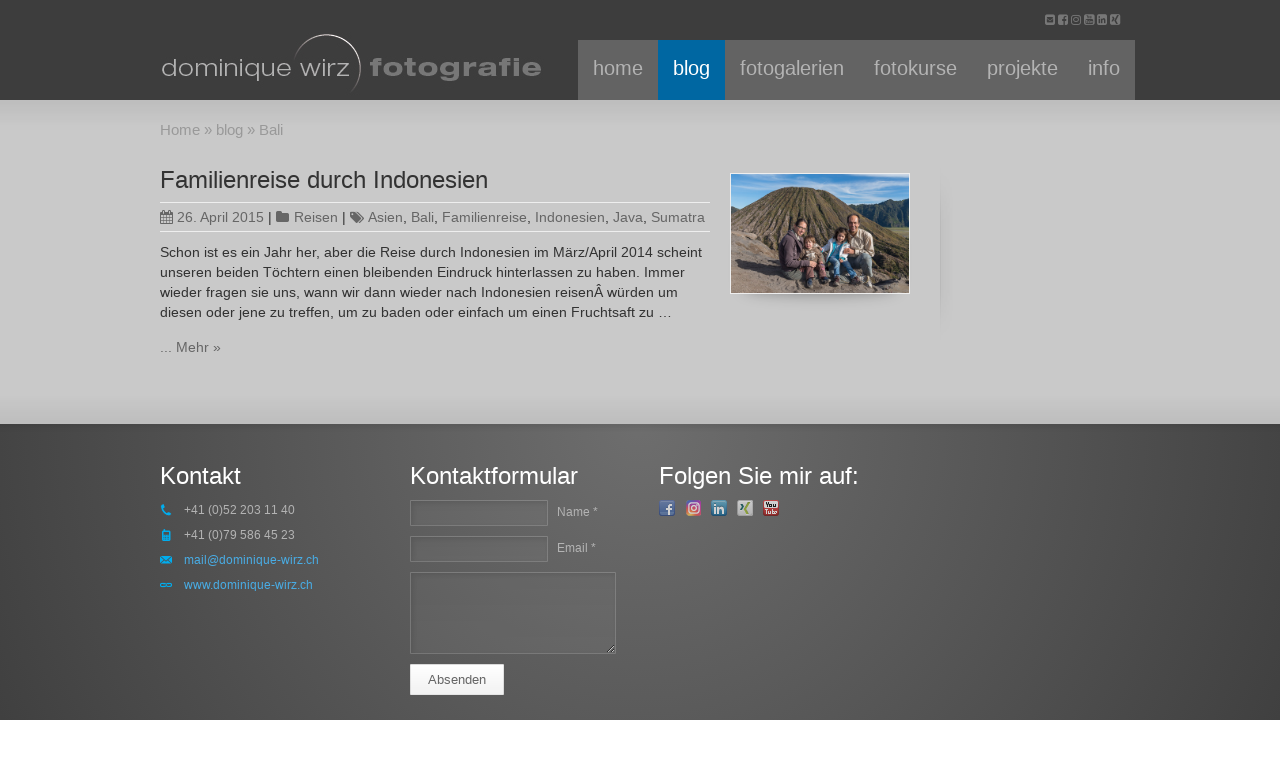

--- FILE ---
content_type: text/html; charset=UTF-8
request_url: https://dominique-wirz.ch/tag/bali/
body_size: 9689
content:
<!DOCTYPE html>
<!--[if gt IE 8]><!--> <html class="no-js" lang="de"> <!--<![endif]-->
<head>
<meta charset="UTF-8" />
<!--[if IE]>
<meta http-equiv="X-UA-Compatible" content="IE=edge,chrome=1" />
<![endif]-->
<meta name="viewport" content="width=device-width, minimum-scale=1.0, initial-scale=1.0, user-scalable=no" />
<!-- Theme Favicons -->
<link rel="apple-touch-icon" sizes="144x144" href="https://dominique-wirz.ch/wp-content/themes/striking_r/images/apple-touch-icon.png" />
<meta name="msapplication-config" content="none"/>
<!-- Feeds and Pingback -->
<link rel="profile" href="https://gmpg.org/xfn/11" />
<link rel="alternate" type="application/rss+xml" title="Dominique Wirz WP RSS2 Feed" href="https://dominique-wirz.ch/feed/" /> 
<link rel="pingback" href="https://dominique-wirz.ch/xmlrpc.php" />
<meta name='robots' content='index, follow, max-image-preview:large, max-snippet:-1, max-video-preview:-1' />

	<!-- This site is optimized with the Yoast SEO plugin v26.6 - https://yoast.com/wordpress/plugins/seo/ -->
	<title>Bali Archive - Dominique Wirz WP</title>
	<link rel="canonical" href="https://dominique-wirz.ch/tag/bali/" />
	<meta property="og:locale" content="de_DE" />
	<meta property="og:type" content="article" />
	<meta property="og:title" content="Bali Archive - Dominique Wirz WP" />
	<meta property="og:url" content="https://dominique-wirz.ch/tag/bali/" />
	<meta property="og:site_name" content="Dominique Wirz WP" />
	<meta name="twitter:card" content="summary_large_image" />
	<script type="application/ld+json" class="yoast-schema-graph">{"@context":"https://schema.org","@graph":[{"@type":"CollectionPage","@id":"https://dominique-wirz.ch/tag/bali/","url":"https://dominique-wirz.ch/tag/bali/","name":"Bali Archive - Dominique Wirz WP","isPartOf":{"@id":"https://dominique-wirz.ch/#website"},"primaryImageOfPage":{"@id":"https://dominique-wirz.ch/tag/bali/#primaryimage"},"image":{"@id":"https://dominique-wirz.ch/tag/bali/#primaryimage"},"thumbnailUrl":"https://dominique-wirz.ch/wp-content/uploads/2015/05/Wirz_140410_9539.jpg","inLanguage":"de"},{"@type":"ImageObject","inLanguage":"de","@id":"https://dominique-wirz.ch/tag/bali/#primaryimage","url":"https://dominique-wirz.ch/wp-content/uploads/2015/05/Wirz_140410_9539.jpg","contentUrl":"https://dominique-wirz.ch/wp-content/uploads/2015/05/Wirz_140410_9539.jpg"},{"@type":"WebSite","@id":"https://dominique-wirz.ch/#website","url":"https://dominique-wirz.ch/","name":"Dominique Wirz WP","description":"Fotokurse, Fotoreportagen, Blog zu den Themen Fotografie und Reisen.","potentialAction":[{"@type":"SearchAction","target":{"@type":"EntryPoint","urlTemplate":"https://dominique-wirz.ch/?s={search_term_string}"},"query-input":{"@type":"PropertyValueSpecification","valueRequired":true,"valueName":"search_term_string"}}],"inLanguage":"de"}]}</script>
	<!-- / Yoast SEO plugin. -->


<link rel='dns-prefetch' href='//static.addtoany.com' />
<link rel="alternate" type="application/rss+xml" title="Dominique Wirz WP &raquo; Feed" href="https://dominique-wirz.ch/feed/" />
<link rel="alternate" type="application/rss+xml" title="Dominique Wirz WP &raquo; Kommentar-Feed" href="https://dominique-wirz.ch/comments/feed/" />
<link rel="alternate" type="application/rss+xml" title="Dominique Wirz WP &raquo; Bali Schlagwort-Feed" href="https://dominique-wirz.ch/tag/bali/feed/" />
<style id='wp-img-auto-sizes-contain-inline-css' type='text/css'>
img:is([sizes=auto i],[sizes^="auto," i]){contain-intrinsic-size:3000px 1500px}
/*# sourceURL=wp-img-auto-sizes-contain-inline-css */
</style>
<link rel='stylesheet' id='validate-engine-css-css' href='https://dominique-wirz.ch/wp-content/plugins/wysija-newsletters/css/validationEngine.jquery.css?ver=2.21' type='text/css' media='all' />
<style id='wp-emoji-styles-inline-css' type='text/css'>

	img.wp-smiley, img.emoji {
		display: inline !important;
		border: none !important;
		box-shadow: none !important;
		height: 1em !important;
		width: 1em !important;
		margin: 0 0.07em !important;
		vertical-align: -0.1em !important;
		background: none !important;
		padding: 0 !important;
	}
/*# sourceURL=wp-emoji-styles-inline-css */
</style>
<link rel='stylesheet' id='wp-block-library-css' href='https://dominique-wirz.ch/wp-includes/css/dist/block-library/style.min.css?ver=c9840a42ba0ed32b4e207027b1511c8a' type='text/css' media='all' />
<style id='global-styles-inline-css' type='text/css'>
:root{--wp--preset--aspect-ratio--square: 1;--wp--preset--aspect-ratio--4-3: 4/3;--wp--preset--aspect-ratio--3-4: 3/4;--wp--preset--aspect-ratio--3-2: 3/2;--wp--preset--aspect-ratio--2-3: 2/3;--wp--preset--aspect-ratio--16-9: 16/9;--wp--preset--aspect-ratio--9-16: 9/16;--wp--preset--color--black: #000000;--wp--preset--color--cyan-bluish-gray: #abb8c3;--wp--preset--color--white: #ffffff;--wp--preset--color--pale-pink: #f78da7;--wp--preset--color--vivid-red: #cf2e2e;--wp--preset--color--luminous-vivid-orange: #ff6900;--wp--preset--color--luminous-vivid-amber: #fcb900;--wp--preset--color--light-green-cyan: #7bdcb5;--wp--preset--color--vivid-green-cyan: #00d084;--wp--preset--color--pale-cyan-blue: #8ed1fc;--wp--preset--color--vivid-cyan-blue: #0693e3;--wp--preset--color--vivid-purple: #9b51e0;--wp--preset--gradient--vivid-cyan-blue-to-vivid-purple: linear-gradient(135deg,rgb(6,147,227) 0%,rgb(155,81,224) 100%);--wp--preset--gradient--light-green-cyan-to-vivid-green-cyan: linear-gradient(135deg,rgb(122,220,180) 0%,rgb(0,208,130) 100%);--wp--preset--gradient--luminous-vivid-amber-to-luminous-vivid-orange: linear-gradient(135deg,rgb(252,185,0) 0%,rgb(255,105,0) 100%);--wp--preset--gradient--luminous-vivid-orange-to-vivid-red: linear-gradient(135deg,rgb(255,105,0) 0%,rgb(207,46,46) 100%);--wp--preset--gradient--very-light-gray-to-cyan-bluish-gray: linear-gradient(135deg,rgb(238,238,238) 0%,rgb(169,184,195) 100%);--wp--preset--gradient--cool-to-warm-spectrum: linear-gradient(135deg,rgb(74,234,220) 0%,rgb(151,120,209) 20%,rgb(207,42,186) 40%,rgb(238,44,130) 60%,rgb(251,105,98) 80%,rgb(254,248,76) 100%);--wp--preset--gradient--blush-light-purple: linear-gradient(135deg,rgb(255,206,236) 0%,rgb(152,150,240) 100%);--wp--preset--gradient--blush-bordeaux: linear-gradient(135deg,rgb(254,205,165) 0%,rgb(254,45,45) 50%,rgb(107,0,62) 100%);--wp--preset--gradient--luminous-dusk: linear-gradient(135deg,rgb(255,203,112) 0%,rgb(199,81,192) 50%,rgb(65,88,208) 100%);--wp--preset--gradient--pale-ocean: linear-gradient(135deg,rgb(255,245,203) 0%,rgb(182,227,212) 50%,rgb(51,167,181) 100%);--wp--preset--gradient--electric-grass: linear-gradient(135deg,rgb(202,248,128) 0%,rgb(113,206,126) 100%);--wp--preset--gradient--midnight: linear-gradient(135deg,rgb(2,3,129) 0%,rgb(40,116,252) 100%);--wp--preset--font-size--small: 13px;--wp--preset--font-size--medium: 20px;--wp--preset--font-size--large: 36px;--wp--preset--font-size--x-large: 42px;--wp--preset--spacing--20: 0.44rem;--wp--preset--spacing--30: 0.67rem;--wp--preset--spacing--40: 1rem;--wp--preset--spacing--50: 1.5rem;--wp--preset--spacing--60: 2.25rem;--wp--preset--spacing--70: 3.38rem;--wp--preset--spacing--80: 5.06rem;--wp--preset--shadow--natural: 6px 6px 9px rgba(0, 0, 0, 0.2);--wp--preset--shadow--deep: 12px 12px 50px rgba(0, 0, 0, 0.4);--wp--preset--shadow--sharp: 6px 6px 0px rgba(0, 0, 0, 0.2);--wp--preset--shadow--outlined: 6px 6px 0px -3px rgb(255, 255, 255), 6px 6px rgb(0, 0, 0);--wp--preset--shadow--crisp: 6px 6px 0px rgb(0, 0, 0);}:where(.is-layout-flex){gap: 0.5em;}:where(.is-layout-grid){gap: 0.5em;}body .is-layout-flex{display: flex;}.is-layout-flex{flex-wrap: wrap;align-items: center;}.is-layout-flex > :is(*, div){margin: 0;}body .is-layout-grid{display: grid;}.is-layout-grid > :is(*, div){margin: 0;}:where(.wp-block-columns.is-layout-flex){gap: 2em;}:where(.wp-block-columns.is-layout-grid){gap: 2em;}:where(.wp-block-post-template.is-layout-flex){gap: 1.25em;}:where(.wp-block-post-template.is-layout-grid){gap: 1.25em;}.has-black-color{color: var(--wp--preset--color--black) !important;}.has-cyan-bluish-gray-color{color: var(--wp--preset--color--cyan-bluish-gray) !important;}.has-white-color{color: var(--wp--preset--color--white) !important;}.has-pale-pink-color{color: var(--wp--preset--color--pale-pink) !important;}.has-vivid-red-color{color: var(--wp--preset--color--vivid-red) !important;}.has-luminous-vivid-orange-color{color: var(--wp--preset--color--luminous-vivid-orange) !important;}.has-luminous-vivid-amber-color{color: var(--wp--preset--color--luminous-vivid-amber) !important;}.has-light-green-cyan-color{color: var(--wp--preset--color--light-green-cyan) !important;}.has-vivid-green-cyan-color{color: var(--wp--preset--color--vivid-green-cyan) !important;}.has-pale-cyan-blue-color{color: var(--wp--preset--color--pale-cyan-blue) !important;}.has-vivid-cyan-blue-color{color: var(--wp--preset--color--vivid-cyan-blue) !important;}.has-vivid-purple-color{color: var(--wp--preset--color--vivid-purple) !important;}.has-black-background-color{background-color: var(--wp--preset--color--black) !important;}.has-cyan-bluish-gray-background-color{background-color: var(--wp--preset--color--cyan-bluish-gray) !important;}.has-white-background-color{background-color: var(--wp--preset--color--white) !important;}.has-pale-pink-background-color{background-color: var(--wp--preset--color--pale-pink) !important;}.has-vivid-red-background-color{background-color: var(--wp--preset--color--vivid-red) !important;}.has-luminous-vivid-orange-background-color{background-color: var(--wp--preset--color--luminous-vivid-orange) !important;}.has-luminous-vivid-amber-background-color{background-color: var(--wp--preset--color--luminous-vivid-amber) !important;}.has-light-green-cyan-background-color{background-color: var(--wp--preset--color--light-green-cyan) !important;}.has-vivid-green-cyan-background-color{background-color: var(--wp--preset--color--vivid-green-cyan) !important;}.has-pale-cyan-blue-background-color{background-color: var(--wp--preset--color--pale-cyan-blue) !important;}.has-vivid-cyan-blue-background-color{background-color: var(--wp--preset--color--vivid-cyan-blue) !important;}.has-vivid-purple-background-color{background-color: var(--wp--preset--color--vivid-purple) !important;}.has-black-border-color{border-color: var(--wp--preset--color--black) !important;}.has-cyan-bluish-gray-border-color{border-color: var(--wp--preset--color--cyan-bluish-gray) !important;}.has-white-border-color{border-color: var(--wp--preset--color--white) !important;}.has-pale-pink-border-color{border-color: var(--wp--preset--color--pale-pink) !important;}.has-vivid-red-border-color{border-color: var(--wp--preset--color--vivid-red) !important;}.has-luminous-vivid-orange-border-color{border-color: var(--wp--preset--color--luminous-vivid-orange) !important;}.has-luminous-vivid-amber-border-color{border-color: var(--wp--preset--color--luminous-vivid-amber) !important;}.has-light-green-cyan-border-color{border-color: var(--wp--preset--color--light-green-cyan) !important;}.has-vivid-green-cyan-border-color{border-color: var(--wp--preset--color--vivid-green-cyan) !important;}.has-pale-cyan-blue-border-color{border-color: var(--wp--preset--color--pale-cyan-blue) !important;}.has-vivid-cyan-blue-border-color{border-color: var(--wp--preset--color--vivid-cyan-blue) !important;}.has-vivid-purple-border-color{border-color: var(--wp--preset--color--vivid-purple) !important;}.has-vivid-cyan-blue-to-vivid-purple-gradient-background{background: var(--wp--preset--gradient--vivid-cyan-blue-to-vivid-purple) !important;}.has-light-green-cyan-to-vivid-green-cyan-gradient-background{background: var(--wp--preset--gradient--light-green-cyan-to-vivid-green-cyan) !important;}.has-luminous-vivid-amber-to-luminous-vivid-orange-gradient-background{background: var(--wp--preset--gradient--luminous-vivid-amber-to-luminous-vivid-orange) !important;}.has-luminous-vivid-orange-to-vivid-red-gradient-background{background: var(--wp--preset--gradient--luminous-vivid-orange-to-vivid-red) !important;}.has-very-light-gray-to-cyan-bluish-gray-gradient-background{background: var(--wp--preset--gradient--very-light-gray-to-cyan-bluish-gray) !important;}.has-cool-to-warm-spectrum-gradient-background{background: var(--wp--preset--gradient--cool-to-warm-spectrum) !important;}.has-blush-light-purple-gradient-background{background: var(--wp--preset--gradient--blush-light-purple) !important;}.has-blush-bordeaux-gradient-background{background: var(--wp--preset--gradient--blush-bordeaux) !important;}.has-luminous-dusk-gradient-background{background: var(--wp--preset--gradient--luminous-dusk) !important;}.has-pale-ocean-gradient-background{background: var(--wp--preset--gradient--pale-ocean) !important;}.has-electric-grass-gradient-background{background: var(--wp--preset--gradient--electric-grass) !important;}.has-midnight-gradient-background{background: var(--wp--preset--gradient--midnight) !important;}.has-small-font-size{font-size: var(--wp--preset--font-size--small) !important;}.has-medium-font-size{font-size: var(--wp--preset--font-size--medium) !important;}.has-large-font-size{font-size: var(--wp--preset--font-size--large) !important;}.has-x-large-font-size{font-size: var(--wp--preset--font-size--x-large) !important;}
/*# sourceURL=global-styles-inline-css */
</style>

<style id='classic-theme-styles-inline-css' type='text/css'>
/*! This file is auto-generated */
.wp-block-button__link{color:#fff;background-color:#32373c;border-radius:9999px;box-shadow:none;text-decoration:none;padding:calc(.667em + 2px) calc(1.333em + 2px);font-size:1.125em}.wp-block-file__button{background:#32373c;color:#fff;text-decoration:none}
/*# sourceURL=/wp-includes/css/classic-themes.min.css */
</style>
<link rel='stylesheet' id='addtoany-css' href='https://dominique-wirz.ch/wp-content/plugins/add-to-any/addtoany.min.css?ver=1.16' type='text/css' media='all' />
<link rel='stylesheet' id='theme-themeicons-style-css' href='https://dominique-wirz.ch/wp-content/themes/striking_r/icons/themeicons/style.min.css?ver=c9840a42ba0ed32b4e207027b1511c8a' type='text/css' media='all' />
<link rel='stylesheet' id='theme-style-css' href='https://dominique-wirz.ch/wp-content/themes/striking_r/css/screen.min.css?ver=c9840a42ba0ed32b4e207027b1511c8a' type='text/css' media='all' />
<link rel='stylesheet' id='theme-icons-awesome-css' href='https://dominique-wirz.ch/wp-content/themes/striking_r/icons/awesome/css/font-awesome.min.css?ver=c9840a42ba0ed32b4e207027b1511c8a' type='text/css' media='all' />
<link rel='stylesheet' id='theme-responsive-css' href='https://dominique-wirz.ch/wp-content/themes/striking_r/css/responsive.min.css?ver=c9840a42ba0ed32b4e207027b1511c8a' type='text/css' media='all' />
<link rel='stylesheet' id='theme-skin-css' href='https://dominique-wirz.ch/wp-content/uploads/strikingr/skin.css?ver=1.765.814.136' type='text/css' media='all' />
<link rel='stylesheet' id='theme-google-font|Abel-css' href='https://fonts.googleapis.com/css?family=Abel&#038;ver=6.9' type='text/css' media='all' />
<script type="text/javascript" id="addtoany-core-js-before">
/* <![CDATA[ */
window.a2a_config=window.a2a_config||{};a2a_config.callbacks=[];a2a_config.overlays=[];a2a_config.templates={};a2a_localize = {
	Share: "Teilen",
	Save: "Speichern",
	Subscribe: "Abonnieren",
	Email: "E-Mail",
	Bookmark: "Lesezeichen",
	ShowAll: "Alle anzeigen",
	ShowLess: "Weniger anzeigen",
	FindServices: "Dienst(e) suchen",
	FindAnyServiceToAddTo: "Um weitere Dienste ergänzen",
	PoweredBy: "Präsentiert von",
	ShareViaEmail: "Teilen via E-Mail",
	SubscribeViaEmail: "Via E-Mail abonnieren",
	BookmarkInYourBrowser: "Lesezeichen in deinem Browser",
	BookmarkInstructions: "Drücke Ctrl+D oder \u2318+D um diese Seite bei den Lesenzeichen zu speichern.",
	AddToYourFavorites: "Zu deinen Favoriten hinzufügen",
	SendFromWebOrProgram: "Senden von jeder E-Mail Adresse oder E-Mail-Programm",
	EmailProgram: "E-Mail-Programm",
	More: "Mehr&#8230;",
	ThanksForSharing: "Thanks for sharing!",
	ThanksForFollowing: "Thanks for following!"
};


//# sourceURL=addtoany-core-js-before
/* ]]> */
</script>
<script type="text/javascript" defer src="https://static.addtoany.com/menu/page.js" id="addtoany-core-js"></script>
<script type="text/javascript" src="https://dominique-wirz.ch/wp-includes/js/jquery/jquery.min.js?ver=3.7.1" id="jquery-core-js"></script>
<script type="text/javascript" src="https://dominique-wirz.ch/wp-includes/js/jquery/jquery-migrate.min.js?ver=3.4.1" id="jquery-migrate-js"></script>
<script type="text/javascript" defer src="https://dominique-wirz.ch/wp-content/plugins/add-to-any/addtoany.min.js?ver=1.1" id="addtoany-jquery-js"></script>
<script type="text/javascript" src="https://dominique-wirz.ch/wp-content/themes/striking_r/js/jquery.fancybox.min.js?ver=2.1.5" id="jquery-fancybox-js"></script>
<script type="text/javascript" src="https://dominique-wirz.ch/wp-content/themes/striking_r/js/custom.combine.js?ver=c9840a42ba0ed32b4e207027b1511c8a" id="custom-js-js"></script>
<script type="text/javascript" src="https://dominique-wirz.ch/wp-content/themes/striking_r/js/jquery-sticker.min.js?ver=0.6.5" id="jquery-sticker-js"></script>
<script type="text/javascript" src="https://dominique-wirz.ch/wp-content/themes/striking_r/js/jquery.stickyheader.min.js?ver=1.0" id="jquery-stickyheader-js"></script>
<script type="text/javascript" src="https://dominique-wirz.ch/wp-content/themes/striking_r/js/jquery.tools.validator.min.js?ver=1.2.7" id="jquery-tools-validator-js"></script>
<link rel="https://api.w.org/" href="https://dominique-wirz.ch/wp-json/" /><link rel="alternate" title="JSON" type="application/json" href="https://dominique-wirz.ch/wp-json/wp/v2/tags/41" /><meta name="generator" content="Striking Multiflex Framework Extension Plugin v1.35 - build 22 october 2021" />
<script type="text/javascript">var theme_url='https://dominique-wirz.ch/wp-content/themes/striking_r';
var image_url='https://dominique-wirz.ch/wp-content/themes/striking_r/images';
var responsve_image_resize=true;
var responsive_image_upsize_only=true;
var images_have_resized_once=false;
var fancybox_options = {
	skin:'theme',
	title_type:'over',
	width:800,
	height:600,
	autoSize:true,
	autoWidth:false,
	autoHeight:false,
	fitToView:true,
	aspectRatio:false,
	arrows:true,
	closeBtn:true,
	closeClick:false,
	nextClick:false,
	autoPlay:false,
	playSpeed:3000,
	preload:3,
	loop:true,
	thumbnail:true,
	thumbnail_width:50,
	thumbnail_height:50,
	thumbnail_position:'bottom'
};
var pie_progress_bar_color = "rgba(255,255,255,1)",
	pie_progress_track_color = "#e5e5e5";
var gallery_loading_speed = 100;
var nav2select_indentString = "–";
var nav2select_defaultText = "Navigate to...";
var responsive_menu_location = "manual";
var responsive_menu_position = "";
var sticky_header_target = "768";
var theme_retina_multiplier="2x";
var theme_global_post_id=41;</script>
<style type="text/css">.recentcomments a{display:inline !important;padding:0 !important;margin:0 !important;}</style></head>
<body data-rsssl=1 class="archive tag tag-bali tag-41 wp-theme-striking_r scroll-to-top scroll-to-top-circle responsive has-shadow has-gradient  no-featured-header">
<div class="body-wrapper">
<header id="header">
	<div class="inner">
		<div id="logo" class="theme_logo_img" itemscope="itemscope" itemtype="https://schema.org/Organisation" ><a href="https://dominique-wirz.ch/" itemprop="url" ><img class="site-logo ie_png" width="384" height="89" src="https://dominique-wirz.ch/wp-content/uploads/2015/05/2015_logo_wirz_fotografie_def3.jpg" title="Dominique Wirz WP" alt="" itemprop="logo" /></a></div><div id="top_area"><a id="iconfont_389" class="iconfont icon-envelope-square icon-2x" style="color:rgba(119,119,119,1)" href="https://dominique-wirz.ch/?p=41" target="_self"></a>
<style>
#iconfont_389:hover {
	color:rgba(256,256,256,1) !important;	
}
</style><a id="iconfont_744" class="iconfont icon-facebook-square icon-2x" style="color:rgba(119,119,119,1)" href="http://www.facebook.com/dominique.wirz.fotografie" target="_blank"></a>
<style>
#iconfont_744:hover {
	color:rgba(256,256,256,1) !important;	
}
</style><a id="iconfont_197" class="iconfont icon-instagram icon-2x" style="color:rgba(119,119,119,1)" href="https://www.instagram.com/dominique.wirz" target="_blank"></a>
<style>
#iconfont_197:hover {
	color:rgba(256,256,256,1) !important;	
}
</style><a id="iconfont_793" class="iconfont icon-youtube-square icon-2x" style="color:rgba(119,119,119,1)" href="https://studio.youtube.com/channel/UCgEFMXtQJSl6BsDROckBm9A/videos/upload?filter=%5B%5D&sort=%7B%22columnType%22%3A%22date%22%2C%22sortOrder%22%3A%22DESCENDING%22%7D" target="_blank"></a>
<style>
#iconfont_793:hover {
	color:rgba(256,256,256,1) !important;	
}
</style><a id="iconfont_989" class="iconfont icon-linkedin-square icon-2x" style="color:rgba(119,119,119,1)" href="http://www.linkedin.com/in/wirzdominique" target="_blank"></a>
<style>
#iconfont_989:hover {
	color:rgba(256,256,256,1) !important;	
}
</style><a id="iconfont_400" class="iconfont icon-xing-square icon-2x" style="color:rgba(119,119,119,1)" href="http://www.xing.com/profile/Dominique_Wirz4?sc_o=mxb_p" target="_blank"></a>
<style>
#iconfont_400:hover {
	color:rgba(256,256,256,1) !important;	
}
</style></div>		<nav id="navigation" class="jqueryslidemenu"><ul id="menu-hauptmenu" class="menu"><li id="menu-item-52" class="menu-item menu-item-type-post_type menu-item-object-page menu-item-home menu-item-52"><a href="https://dominique-wirz.ch/">home</a></li>
<li id="menu-item-48" class="menu-item menu-item-type-post_type menu-item-object-page current_page_parent menu-item-48 current_page_parent"><a href="https://dominique-wirz.ch/blog/">blog</a></li>
<li id="menu-item-23" class="menu-item menu-item-type-post_type menu-item-object-page menu-item-has-children menu-item-23 has-children"><a href="https://dominique-wirz.ch/fotogalerien/">fotogalerien</a>
<ul class="sub-menu">
	<li id="menu-item-216" class="menu-item menu-item-type-post_type menu-item-object-page menu-item-216"><a href="https://dominique-wirz.ch/fotogalerien/indonesien/">indonesien</a></li>
	<li id="menu-item-677" class="menu-item menu-item-type-post_type menu-item-object-page menu-item-677"><a href="https://dominique-wirz.ch/fotogalerien/ostafrika/">ostafrika</a></li>
	<li id="menu-item-869" class="menu-item menu-item-type-post_type menu-item-object-page menu-item-869"><a href="https://dominique-wirz.ch/fotogalerien/himalaya/">himalaya</a></li>
	<li id="menu-item-868" class="menu-item menu-item-type-post_type menu-item-object-page menu-item-868"><a href="https://dominique-wirz.ch/fotogalerien/regenwald/">regenwald</a></li>
	<li id="menu-item-84" class="menu-item menu-item-type-post_type menu-item-object-page menu-item-84"><a href="https://dominique-wirz.ch/fotogalerien/fliegen/">fliegen</a></li>
</ul>
</li>
<li id="menu-item-22" class="menu-item menu-item-type-post_type menu-item-object-page menu-item-has-children menu-item-22 has-children"><a href="https://dominique-wirz.ch/fotokurse/">fotokurse</a>
<ul class="sub-menu">
	<li id="menu-item-420" class="menu-item menu-item-type-post_type menu-item-object-page menu-item-420"><a href="https://dominique-wirz.ch/fotokurse/reisefotografie/">reisefotografie 1</a></li>
	<li id="menu-item-4862" class="menu-item menu-item-type-post_type menu-item-object-page menu-item-4862"><a href="https://dominique-wirz.ch/fotokurse/reisefotografie-2/">reisefotografie 2</a></li>
	<li id="menu-item-419" class="menu-item menu-item-type-post_type menu-item-object-page menu-item-419"><a href="https://dominique-wirz.ch/fotokurse/bildgestaltung/">bildgestaltung</a></li>
	<li id="menu-item-400" class="menu-item menu-item-type-post_type menu-item-object-page menu-item-400"><a href="https://dominique-wirz.ch/fotokurse/blitzfotografie/">blitzfotografie</a></li>
	<li id="menu-item-417" class="menu-item menu-item-type-post_type menu-item-object-page menu-item-417"><a href="https://dominique-wirz.ch/fotokurse/makrofotografie/">makrofotografie</a></li>
	<li id="menu-item-405" class="menu-item menu-item-type-post_type menu-item-object-page menu-item-405"><a href="https://dominique-wirz.ch/fotokurse/airport-live/">airport live</a></li>
	<li id="menu-item-6048" class="menu-item menu-item-type-post_type menu-item-object-page menu-item-6048"><a href="https://dominique-wirz.ch/fotokurse/handyfotografie/">handyfotografie</a></li>
</ul>
</li>
<li id="menu-item-193" class="menu-item menu-item-type-post_type menu-item-object-page menu-item-has-children menu-item-193 has-children"><a href="https://dominique-wirz.ch/projekte/">projekte</a>
<ul class="sub-menu">
	<li id="menu-item-211" class="menu-item menu-item-type-post_type menu-item-object-page menu-item-has-children menu-item-211 has-children"><a href="https://dominique-wirz.ch/projekte/indonesien/">indonesien</a>
	<ul class="sub-menu">
		<li id="menu-item-214" class="menu-item menu-item-type-post_type menu-item-object-page menu-item-214"><a href="https://dominique-wirz.ch/projekte/indonesien/show/">show</a></li>
		<li id="menu-item-444" class="menu-item menu-item-type-post_type menu-item-object-page menu-item-444"><a href="https://dominique-wirz.ch/projekte/indonesien/fotos/">fotos</a></li>
		<li id="menu-item-443" class="menu-item menu-item-type-post_type menu-item-object-page menu-item-443"><a href="https://dominique-wirz.ch/projekte/indonesien/stimmen/">stimmen</a></li>
		<li id="menu-item-213" class="menu-item menu-item-type-post_type menu-item-object-page menu-item-213"><a href="https://dominique-wirz.ch/projekte/indonesien/publikationen/">publikationen</a></li>
		<li id="menu-item-212" class="menu-item menu-item-type-post_type menu-item-object-page menu-item-212"><a href="https://dominique-wirz.ch/projekte/indonesien/links/">links</a></li>
	</ul>
</li>
	<li id="menu-item-215" class="menu-item menu-item-type-post_type menu-item-object-page menu-item-has-children menu-item-215 has-children"><a href="https://dominique-wirz.ch/projekte/ostafrika/">ostafrika</a>
	<ul class="sub-menu">
		<li id="menu-item-576" class="menu-item menu-item-type-post_type menu-item-object-page menu-item-576"><a href="https://dominique-wirz.ch/projekte/ostafrika/fotos/">fotos</a></li>
		<li id="menu-item-570" class="menu-item menu-item-type-post_type menu-item-object-page menu-item-570"><a href="https://dominique-wirz.ch/projekte/ostafrika/publikationen/">publikationen</a></li>
		<li id="menu-item-574" class="menu-item menu-item-type-post_type menu-item-object-page menu-item-574"><a href="https://dominique-wirz.ch/projekte/ostafrika/links/">links</a></li>
	</ul>
</li>
</ul>
</li>
<li id="menu-item-35" class="menu-item menu-item-type-post_type menu-item-object-page menu-item-has-children menu-item-35 has-children"><a href="https://dominique-wirz.ch/info/">info</a>
<ul class="sub-menu">
	<li id="menu-item-39" class="menu-item menu-item-type-post_type menu-item-object-page menu-item-39"><a href="https://dominique-wirz.ch/info/dominique-wirz/">dominique wirz</a></li>
	<li id="menu-item-42" class="menu-item menu-item-type-post_type menu-item-object-page menu-item-42"><a href="https://dominique-wirz.ch/info/kontakt/">kontakt</a></li>
	<li id="menu-item-1273" class="menu-item menu-item-type-post_type menu-item-object-page menu-item-1273"><a href="https://dominique-wirz.ch/info/blog-abonnieren/">blog abonnieren</a></li>
	<li id="menu-item-511" class="menu-item menu-item-type-post_type menu-item-object-page menu-item-511"><a href="https://dominique-wirz.ch/?page_id=510">newsletter</a></li>
	<li id="menu-item-523" class="menu-item menu-item-type-post_type menu-item-object-page menu-item-523"><a href="https://dominique-wirz.ch/info/social-media/">social media</a></li>
	<li id="menu-item-528" class="menu-item menu-item-type-post_type menu-item-object-page menu-item-528"><a href="https://dominique-wirz.ch/info/haufige-fragen/">häufige fragen</a></li>
	<li id="menu-item-514" class="menu-item menu-item-type-post_type menu-item-object-page menu-item-514"><a href="https://dominique-wirz.ch/info/freunde/">freunde</a></li>
	<li id="menu-item-527" class="menu-item menu-item-type-post_type menu-item-object-page menu-item-privacy-policy menu-item-527"><a rel="privacy-policy" href="https://dominique-wirz.ch/info/rechtliche-hinweise/">rechtliche hinweise</a></li>
	<li id="menu-item-517" class="menu-item menu-item-type-post_type menu-item-object-page menu-item-517"><a href="https://dominique-wirz.ch/info/impressum/">impressum</a></li>
</ul>
</li>
</ul></nav>	</div>
</header>
<div id="page">
	<div class="inner right_sidebar">
		<section id="breadcrumbs"><div class="breadcrumb breadcrumbs" itemtype="https://schema.org/BreadcrumbList" itemscope="itemscope" ><div class="breadcrumbs-plus theme-breadcrumbs"><span itemprop="itemListElement" itemscope="itemscope" itemtype="https://schema.org/ListItem" ><a href="https://dominique-wirz.ch/" class="home" itemprop="item" ><span itemprop="name" >Home</span></a><meta itemprop="position" content="1"  /></span> <span class='separator'>&raquo;</span> <span itemprop="itemListElement" itemscope="itemscope" itemtype="https://schema.org/ListItem" ><a href="https://dominique-wirz.ch/blog/" title="blog" itemprop="item" ><span itemprop="name" >blog</span></a><meta itemprop="position" content="2"  /></span> <span class='separator'>&raquo;</span> <span itemprop="name" >Bali</span></div></div></section>		<div id="main">
			<div class="content">
			<div id="blog_266" class="theme_blog_list"><article id="post-2059" class="hentry entry entry_right"> 
<div class="image_styled entry_right entry_image" style="width:180px"><div class="image_frame effect-none" ><div class="image_shadow_wrap"><a class="image_icon_doc" href="https://dominique-wirz.ch/familienreise-durch-indonesien/" title=""><img  class="post_featured_image theme_image_type_jpg" width="178" height="118" data-thumbnail="2060" src="https://dominique-wirz.ch/wp-content/uploads/2015/05/Wirz_140410_9539.jpg" data-theme-retina-image="false"  alt="Familienreise durch Indonesien" data-thumbnail-class="MjA2MA==" data-aspect-ratio="0.66292134831461" /></a></div></div></div>	<div class="entry_info">
		<h2 class="entry-title entry_title"><a href="https://dominique-wirz.ch/familienreise-durch-indonesien/" rel="bookmark" title="Permanenter Link für Familienreise durch Indonesien">Familienreise durch Indonesien</a></h2>		<div class="entry_meta"><time class="published updated" datetime="2015-04-26"><a href="https://dominique-wirz.ch/2015/04/"><i class="theme-icon icon_calendar-meta meta-icon meta-icon-calendar"></i>26. April 2015</a></time><span class="separator">|</span><span class="categories"><i class="theme-icon icon_folder-meta meta-icon"></i><a href="https://dominique-wirz.ch/category/reisen/" rel="category tag">Reisen</a></span><span class="separator">|</span><span class="tags"><i class="theme-icon icon_tags-meta meta-icon"></i><a href="https://dominique-wirz.ch/tag/asien/" rel="tag">Asien</a>, <a href="https://dominique-wirz.ch/tag/bali/" rel="tag">Bali</a>, <a href="https://dominique-wirz.ch/tag/familienreise/" rel="tag">Familienreise</a>, <a href="https://dominique-wirz.ch/tag/indonesien/" rel="tag">Indonesien</a>, <a href="https://dominique-wirz.ch/tag/java/" rel="tag">Java</a>, <a href="https://dominique-wirz.ch/tag/sumatra/" rel="tag">Sumatra</a></span></div>	</div>
		<div class="entry_content entry-content">
<p>Schon ist es ein Jahr her, aber die Reise durch Indonesien im März/April 2014 scheint unseren beiden Töchtern einen bleibenden Eindruck hinterlassen zu haben. Immer wieder fragen sie uns, wann wir dann wieder nach Indonesien reisenÂ würden um diesen oder jene zu treffen, um zu baden oder einfach um einen Fruchtsaft zu &#8230;</p>
		<div class="read_more_wrap">
			<a class="read_more_link" href="https://dominique-wirz.ch/familienreise-durch-indonesien/" rel="nofollow">... Mehr »</a>
		</div>
			
	</div>
</article>
</div>				<div class="clearboth"></div>
			</div>
					</div>
		<aside id="sidebar">
	<div id="sidebar_content" class="lessgap"></div>
</aside>
		<div class="clearboth"></div>
	</div>
</div>
<footer id="footer">
<div id="footer-widget-area" class="footer-widget-area">
	<div id="footer_shadow"></div>
	<div class="inner">
			<div id="footer_widget_area_one" class="one_fourth"><section id="contact_info-2" class="widget widget_contact_info"><h3 class="widgettitle">Kontakt</h3>			<div class="contact_info_wrap">
						
			<p><span class="icon_text icon_phone blue">+41 (0)52 203 11 40</span></p>			<p><span class="icon_text icon_cellphone blue">+41 (0)79 586 45 23</span></p>						<p><a href="mailto:mail*dominique-wirz.ch" class="icon_text icon_email blue">mail*dominique-wirz.ch</a></p>			<p><a href="www.dominique-wirz.ch" target="_blank" class="icon_text icon_link blue">www.dominique-wirz.ch</a></p>												</div>
		</section></div>
			<div id="footer_widget_area_two" class="one_fourth"><section id="contact_form-2" class="widget widget_contact_form"><h3 class="widgettitle">Kontaktformular</h3>		<p style="display:none;">Ihre Nachricht an uns wurde erfolgreich versendet. <strong>Danke!</strong></p>
		<form class="contact_form" action="/tag/bali/" method="post" novalidate="novalidate">
			<p><input type="text" required="required" id="contact_name" name="contact_name" class="text_input" value="" size="22" tabindex="21" />
			<label for="contact_name">Name *</label></p>
			
			<p><input type="email" required="required" id="contact_email" name="contact_email" class="text_input" value="" size="22" tabindex="22"  />
			<label for="contact_email">Email *</label></p>
			
			<p><textarea required="required" name="contact_content" class="textarea" cols="30" rows="5" tabindex="23"></textarea></p>
						<p><button type="submit" class="button white" tabindex="24"><span>Absenden</span></button></p>
			<input type="hidden" value="mail*dominique-wirz.ch" name="contact_to"/>
			<input type="hidden" value="1" name="theme_contact_form_submit"/>
		</form>
		</section></div>
			<div id="footer_widget_area_three" class="one_fourth"><section id="social-5" class="widget widget_social"><h3 class="widgettitle">Folgen Sie mir auf:</h3>		<div class="social_wrap social_animation_fade komodomedia_16">
			<a href="https://www.facebook.com/dominique.wirz.fotografie" rel="nofollow" target="_blank"><img width="16" height="16"  src="https://dominique-wirz.ch/wp-content/themes/striking_r/images/social/komodomedia_16/facebook_16.png" alt="Follow Us on Facebook" title="Follow Us on Facebook"/></a><a href="https://www.instagram.com/dominique.wirz/" rel="nofollow" target="_blank"><img width="16" height="16"  src="https://dominique-wirz.ch/wp-content/themes/striking_r/images/social/komodomedia_16/instagram_16.png" alt="Follow Us on Instagram" title="Follow Us on Instagram"/></a><a href="https://www.linkedin.com/in/wirzdominique" rel="nofollow" target="_blank"><img width="16" height="16"  src="https://dominique-wirz.ch/wp-content/themes/striking_r/images/social/komodomedia_16/linkedin_16.png" alt="Follow Us on LinkedIn" title="Follow Us on LinkedIn"/></a><a href="https://www.xing.com/profile/Dominique_Wirz4" rel="nofollow" target="_blank"><img width="16" height="16"  src="https://dominique-wirz.ch/wp-content/themes/striking_r/images/social/komodomedia_16/xing_16.png" alt="Follow Us on Xing" title="Follow Us on Xing"/></a><a href="https://studio.youtube.com/channel/UCgEFMXtQJSl6BsDROckBm9A/videos/upload?filter=%5B%5D&sort=%7B%22columnType%22%3A%22date%22%2C%22sortOrder%22%3A%22DESCENDING%22%7D" rel="nofollow" target="_blank"><img width="16" height="16"  src="https://dominique-wirz.ch/wp-content/themes/striking_r/images/social/komodomedia_16/youtube_16.png" alt="Follow Us on YouTube" title="Follow Us on YouTube"/></a>		</div>
		</section></div>
			<div id="footer_widget_area_four" class="one_fourth last"></div>
		<div class="clearboth"></div>
	</div>
</div>
	<div id="footer_bottom">
		<div class="inner">			
<nav id="footer_menu" class="menu-footer-menu-container"><ul id="menu-footer-menu" class="menu"><li id="menu-item-551" class="menu-item menu-item-type-post_type menu-item-object-page menu-item-privacy-policy menu-item-551"><a rel="privacy-policy" href="https://dominique-wirz.ch/info/rechtliche-hinweise/">rechtliche hinweise</a></li>
<li id="menu-item-549" class="menu-item menu-item-type-post_type menu-item-object-page menu-item-549"><a href="https://dominique-wirz.ch/info/impressum/">impressum</a></li>
<li id="menu-item-553" class="menu-item menu-item-type-post_type menu-item-object-page menu-item-553"><a href="https://dominique-wirz.ch/info/kontakt/">kontakt</a></li>
</ul></nav>			<div id="copyright">Copyright &copy; 2026 MyCompany.com. All Rights Reserved</div>
			<div class="clearboth"></div>
		</div>
	</div>
</footer>
<script type="speculationrules">
{"prefetch":[{"source":"document","where":{"and":[{"href_matches":"/*"},{"not":{"href_matches":["/wp-*.php","/wp-admin/*","/wp-content/uploads/*","/wp-content/*","/wp-content/plugins/*","/wp-content/themes/striking_r/*","/*\\?(.+)"]}},{"not":{"selector_matches":"a[rel~=\"nofollow\"]"}},{"not":{"selector_matches":".no-prefetch, .no-prefetch a"}}]},"eagerness":"conservative"}]}
</script>
<div style="clear:both;width:100%;text-align:center; font-size:11px; "><a target="_blank" title="Social Media Auto Publish" href="https://xyzscripts.com/wordpress-plugins/social-media-auto-publish/compare" >Social Media Auto Publish</a> Powered By : <a target="_blank" title="PHP Scripts & Programs" href="http://www.xyzscripts.com" >XYZScripts.com</a></div><script id="wp-emoji-settings" type="application/json">
{"baseUrl":"https://s.w.org/images/core/emoji/17.0.2/72x72/","ext":".png","svgUrl":"https://s.w.org/images/core/emoji/17.0.2/svg/","svgExt":".svg","source":{"concatemoji":"https://dominique-wirz.ch/wp-includes/js/wp-emoji-release.min.js?ver=c9840a42ba0ed32b4e207027b1511c8a"}}
</script>
<script type="module">
/* <![CDATA[ */
/*! This file is auto-generated */
const a=JSON.parse(document.getElementById("wp-emoji-settings").textContent),o=(window._wpemojiSettings=a,"wpEmojiSettingsSupports"),s=["flag","emoji"];function i(e){try{var t={supportTests:e,timestamp:(new Date).valueOf()};sessionStorage.setItem(o,JSON.stringify(t))}catch(e){}}function c(e,t,n){e.clearRect(0,0,e.canvas.width,e.canvas.height),e.fillText(t,0,0);t=new Uint32Array(e.getImageData(0,0,e.canvas.width,e.canvas.height).data);e.clearRect(0,0,e.canvas.width,e.canvas.height),e.fillText(n,0,0);const a=new Uint32Array(e.getImageData(0,0,e.canvas.width,e.canvas.height).data);return t.every((e,t)=>e===a[t])}function p(e,t){e.clearRect(0,0,e.canvas.width,e.canvas.height),e.fillText(t,0,0);var n=e.getImageData(16,16,1,1);for(let e=0;e<n.data.length;e++)if(0!==n.data[e])return!1;return!0}function u(e,t,n,a){switch(t){case"flag":return n(e,"\ud83c\udff3\ufe0f\u200d\u26a7\ufe0f","\ud83c\udff3\ufe0f\u200b\u26a7\ufe0f")?!1:!n(e,"\ud83c\udde8\ud83c\uddf6","\ud83c\udde8\u200b\ud83c\uddf6")&&!n(e,"\ud83c\udff4\udb40\udc67\udb40\udc62\udb40\udc65\udb40\udc6e\udb40\udc67\udb40\udc7f","\ud83c\udff4\u200b\udb40\udc67\u200b\udb40\udc62\u200b\udb40\udc65\u200b\udb40\udc6e\u200b\udb40\udc67\u200b\udb40\udc7f");case"emoji":return!a(e,"\ud83e\u1fac8")}return!1}function f(e,t,n,a){let r;const o=(r="undefined"!=typeof WorkerGlobalScope&&self instanceof WorkerGlobalScope?new OffscreenCanvas(300,150):document.createElement("canvas")).getContext("2d",{willReadFrequently:!0}),s=(o.textBaseline="top",o.font="600 32px Arial",{});return e.forEach(e=>{s[e]=t(o,e,n,a)}),s}function r(e){var t=document.createElement("script");t.src=e,t.defer=!0,document.head.appendChild(t)}a.supports={everything:!0,everythingExceptFlag:!0},new Promise(t=>{let n=function(){try{var e=JSON.parse(sessionStorage.getItem(o));if("object"==typeof e&&"number"==typeof e.timestamp&&(new Date).valueOf()<e.timestamp+604800&&"object"==typeof e.supportTests)return e.supportTests}catch(e){}return null}();if(!n){if("undefined"!=typeof Worker&&"undefined"!=typeof OffscreenCanvas&&"undefined"!=typeof URL&&URL.createObjectURL&&"undefined"!=typeof Blob)try{var e="postMessage("+f.toString()+"("+[JSON.stringify(s),u.toString(),c.toString(),p.toString()].join(",")+"));",a=new Blob([e],{type:"text/javascript"});const r=new Worker(URL.createObjectURL(a),{name:"wpTestEmojiSupports"});return void(r.onmessage=e=>{i(n=e.data),r.terminate(),t(n)})}catch(e){}i(n=f(s,u,c,p))}t(n)}).then(e=>{for(const n in e)a.supports[n]=e[n],a.supports.everything=a.supports.everything&&a.supports[n],"flag"!==n&&(a.supports.everythingExceptFlag=a.supports.everythingExceptFlag&&a.supports[n]);var t;a.supports.everythingExceptFlag=a.supports.everythingExceptFlag&&!a.supports.flag,a.supports.everything||((t=a.source||{}).concatemoji?r(t.concatemoji):t.wpemoji&&t.twemoji&&(r(t.twemoji),r(t.wpemoji)))});
//# sourceURL=https://dominique-wirz.ch/wp-includes/js/wp-emoji-loader.min.js
/* ]]> */
</script>
</div>
</body>
</html>